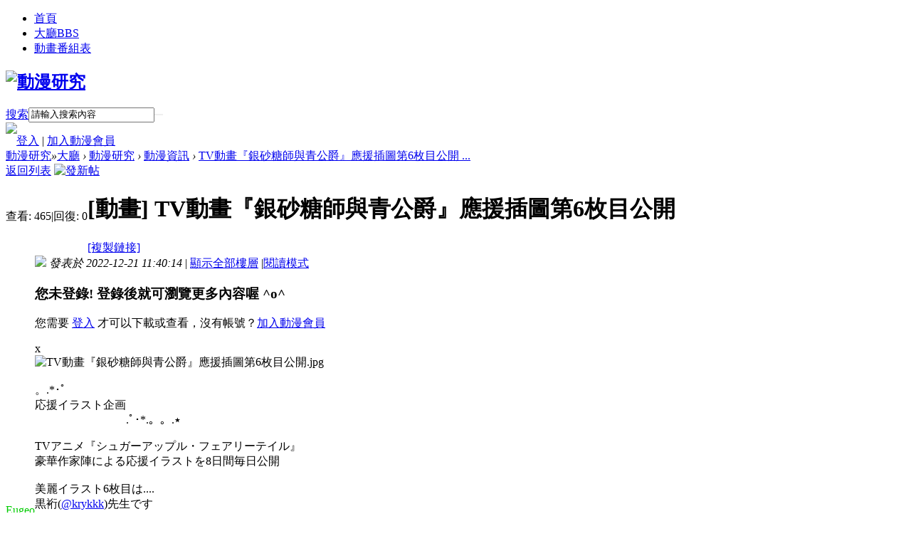

--- FILE ---
content_type: text/html; charset=utf-8
request_url: http://hank-web.magn.space/thread-23129-1-1.html
body_size: 11103
content:
	<!DOCTYPE html PUBLIC "-//W3C//DTD XHTML 1.0 Transitional//EN" "http://www.w3.org/TR/xhtml1/DTD/xhtml1-transitional.dtd">
<html xmlns="http://www.w3.org/1999/xhtml">
<head>
<meta http-equiv="Content-Type" content="text/html; charset=utf-8" />
<title>TV動畫『銀砂糖師與青公爵』應援插圖第6枚目公開|動漫資訊 </title>
<meta name="keywords" content="動漫研究,動漫,新番,聲優,動漫資訊,動漫消息">
<meta name="description" content="Fate,Fairy,DARLING,異世界,魔法少女,刀劍神域,東京喰種,神奇寶貝,食戟之靈,終將成為妳,超時空要塞,龍王的工作,進擊的巨人,魔法使的新娘,我的英雄學院">
<!-- Global site tag (gtag.js) - Google Analytics -->
<script async src="https://www.googletagmanager.com/gtag/js?id=UA-118330670-1" type="f96c8d07df2f0cbb7efcde80-text/javascript"></script>
<script type="f96c8d07df2f0cbb7efcde80-text/javascript">
  window.dataLayer = window.dataLayer || [];
  function gtag(){dataLayer.push(arguments);}
  gtag('js', new Date());

  gtag('config', 'UA-118330670-1');
</script><link href="http://hank-web.magn.space/thread-23129-1-1.html" rel="canonical" />
<meta name="keywords" content="砂糖林檎,sugarapple_PR,黒裄,三川みり,あき" />
<meta name="description" content="。.*･ﾟ応援イラスト企画   　　　　　　　　.ﾟ･*.。。.٭TVアニメ『シュガーアップル・フェアリーテイル』豪華作家陣による応援イラストを8日間毎日公開美麗 ... " />
<meta name="generator" content="Discuz! X3.4" />
<meta name="author" content="Discuz! Team and Comsenz UI Team" />
<meta name="copyright" content="2001-2021 Tencent Cloud." />
<meta name="MSSmartTagsPreventParsing" content="True" />
<meta http-equiv="MSThemeCompatible" content="Yes" />
<base href="http://hank-web.magn.space/" /><link rel="stylesheet" type="text/css" href="data/cache/style_98_common.css?sFb" /><link rel="stylesheet" type="text/css" href="data/cache/style_98_forum_viewthread.css?sFb" /><script type="f96c8d07df2f0cbb7efcde80-text/javascript">var STYLEID = '98', STATICURL = 'static/', IMGDIR = 'template/yeei_dream1/css/yeei/', VERHASH = 'sFb', charset = 'utf-8', discuz_uid = '0', cookiepre = '8Nzk_2132_', cookiedomain = '', cookiepath = '/', showusercard = '1', attackevasive = '0', disallowfloat = '', creditnotice = '1|萌力|點,2|萌點|點,3|靈核值|點,4|PM幣|元,5|PM經驗|點,6|萌魂|點', defaultstyle = '', REPORTURL = 'aHR0cDovL2hhbmstd2ViLm1hZ24uc3BhY2UvdGhyZWFkLTIzMTI5LTEtMS5odG1s', SITEURL = 'http://hank-web.magn.space/', JSPATH = 'data/cache/', CSSPATH = 'data/cache/style_', DYNAMICURL = '';</script>
<script src="data/cache/common.js?sFb" type="f96c8d07df2f0cbb7efcde80-text/javascript"></script>
<meta name="application-name" content="動漫研究" />
<meta name="msapplication-tooltip" content="動漫研究" />
<meta name="msapplication-task" content="name=門戶;action-uri=http://hank-web.magn.space/portal.php;icon-uri=http://hank-web.magn.space/template/yeei_dream1/css/yeei//portal.ico" />
<meta name="msapplication-task" content="name=大廳;action-uri=http://hank-web.magn.space/forum.php;icon-uri=http://hank-web.magn.space/template/yeei_dream1/css/yeei//bbs.ico" />
<meta name="msapplication-task" content="name=群組;action-uri=http://hank-web.magn.space/group.php;icon-uri=http://hank-web.magn.space/template/yeei_dream1/css/yeei//group.ico" />
<meta name="msapplication-task" content="name=個人空間;action-uri=http://hank-web.magn.space/home.php;icon-uri=http://hank-web.magn.space/template/yeei_dream1/css/yeei//home.ico" />

<link rel="stylesheet" id="css_widthauto" type="text/css" href="data/cache/style_98_widthauto.css?sFb" />
<script type="f96c8d07df2f0cbb7efcde80-text/javascript">HTMLNODE.className += ' widthauto'</script>
<script src="data/cache/forum.js?sFb" type="f96c8d07df2f0cbb7efcde80-text/javascript"></script>
<!--[if IE 6]>
<script src="template/yeei_dream1/css/DD_belatedPNG_0.0.8a-min.js" type="text/javascript"></script>
<script type="text/javascript">
DD_belatedPNG.fix('.head_logo img,.nv_q div,.nv_q li.a a,.nv_q li a:hover,.nv_q li,.c_yt,#scbar_yeei,.yeei_sw_1l .hot,.c_yt,.c_yb,.c_r,.c_l,.hot'); 
</script> 

<![endif]-->
</head>
<body id="nv_forum" class="pg_viewthread" onkeydown="if (!window.__cfRLUnblockHandlers) return false; if(event.keyCode==27) return false;" data-cf-modified-f96c8d07df2f0cbb7efcde80-="">
<div id="append_parent"></div>
<div id="ajaxwaitid"></div>
 
 
 
 
 
 
 
 

 
 
<!----------------------------Yeei.cn search Start by:Kinjo -------------------------------------------> 
  
 
 
 
 
 
  
 

<ul id="scbar_type_menu" class="p_pop" style="display: none;">
  
<li><a href="javascript:;" rel="curforum" class="curtype">本版</a></li>

<li><a href="javascript:;" rel="forum">帖子</a></li>

<li><a href="javascript:;" rel="user">用戶</a></li>
</ul>
 
<!----------------------------Yeei.cn search End by:Kinjo-------------------------------------------> <div class="head_y ">
  <div class="head_yn_bg">
    <div class="head_yn"> 
      
            <div class="nv_q">
        <div class="nv_q_ie6">
          <div class="nv_l"></div>
          <div class="nv_c">
            <ul class="yeei_nv">
               
               
               
               
               
               
               
               
               
               
               
               
               
               
               
               
               
                            <li id="mn_Nc6c3" ><a href="study_index-index.html" hidefocus="true"  >首頁</a></li>
               
               
                            <li class="a" id="mn_forum" ><a href="https://hank-web.magn.space/forum.php" hidefocus="true" title="BBS"  >大廳<span>BBS</span></a></li>
               
               
               
               
               
               
               
               
               
               
                            <li id="mn_N54e4" ><a href="http://uwps.magn.space" hidefocus="true" target="_blank"  >動畫番組表</a></li>
               
                          </ul>
             
          </div>
          <div class="nv_r"> <a href="javascript:;" id="qmenu" onMouseOver="if (!window.__cfRLUnblockHandlers) return false; delayShow(this, function () {showMenu({'ctrlid':'qmenu','pos':'34!','ctrlclass':'a','duration':2});showForummenu(81);})" data-cf-modified-f96c8d07df2f0cbb7efcde80-=""></a></div>
        </div>
      </div>
      <div class="head_logo">
        <h2><a href="http://hank-web.magn.space/" title="動漫研究"><img src="template/yeei_dream1/css/yeei//logo.png" alt="動漫研究" border="0" /></a></h2>
      </div>
      
            <ul class="p_pop h_pop" id="plugin_menu" style="display: none">
         
                <li><a href="luckypost-show.html" id="mn_plink_show">發帖際遇</a></li>
         
         
                <li><a href="dsu_paulsign-sign.html" id="mn_plink_sign">每日簽到</a></li>
         
         
                <li><a href="wmff_jianfan-wmff_jianfan.html" id="mn_plink_wmff_jianfan">簡繁轉換</a></li>
         
              </ul>
       
      <ul class="p_pop h_pop" id="mn_N1087_menu" style="display: none"><li><a href="dsu_paulsign-sign.html" hidefocus="true" >每日簽到</a></li><li><a href="luckypost-show.html" hidefocus="true" >發帖際遇</a></li><li><a href="wodexunzhang-showxunzhang.html" hidefocus="true" >勛章商城</a></li><li><a href="wmff_jianfan-wmff_jianfan.html" hidefocus="true" >簡繁轉換</a></li><li><a href="https://hank-web.magn.space/home.php?mod=spacecp&ac=plugin&op=profile&id=k_gaiming:k_gaiming" hidefocus="true" >更改用戶名</a></li><li><a href="wq_links-main.html" hidefocus="true" >申請友鏈</a></li></ul><ul class="p_pop h_pop" id="mn_N0157_menu" style="display: none"><li><a href="yinxingfei_zzza-yinxingfei_zzza_hall.html" hidefocus="true" >每日搖搖樂</a></li><li><a href="phpdp_catch_rabbit-index.html" hidefocus="true" >捕捉小春香!!</a></li></ul> </div>
  </div>
</div>

<div class="c_y">
<div class="c_yt">
  <div class="c_yt2">
    <div class="c_r">
      <div class="c_l"> 
         
 
 
 
 
  
 
<div id="scbar_yeei">
  <form id="scbar_form" method="post" autocomplete="off" onsubmit="if (!window.__cfRLUnblockHandlers) return false; searchFocus($('scbar_txt'))" action="search.php?searchsubmit=yes" target="_blank" data-cf-modified-f96c8d07df2f0cbb7efcde80-="">
    <input type="hidden" name="mod" id="scbar_mod" value="search" />
    <input type="hidden" name="formhash" value="cc8b293b" />
    <input type="hidden" name="srchtype" value="title" />
    <input type="hidden" name="srhfid" value="81" />
    <input type="hidden" name="srhlocality" value="forum::viewthread" />
        <table cellspacing="0" cellpadding="0">
      <tr>
        <td class="scbar_icon_td"></td>
        <td class="scbar_type_td"><a href="javascript:;" id="scbar_type" class="showmenu xg1 xs2" onclick="if (!window.__cfRLUnblockHandlers) return false; showMenu(this.id)" hidefocus="true" onfocus="if (!window.__cfRLUnblockHandlers) return false; this.blur()" data-cf-modified-f96c8d07df2f0cbb7efcde80-="">搜索</a></td>
        <td class="scbar_txt_td"><input type="text" name="srchtxt" id="scbar_txt" value="請輸入搜索內容" autocomplete="off" /></td>
        <td class="scbar_btn_td"><button type="submit" name="searchsubmit" id="scbar_btn" class="pn pnc" style="border:none" value="true"><strong class="xi2 xs2" title="搜索"> </strong></button></td>
        <td class="scbar_hot_td"></td>
      </tr>
    </table>
  </form>
</div>
<ul id="scbar_type_menu" class="p_pop" style="display: none;">
  
<li><a href="javascript:;" rel="curforum" fid="81" >本版</a></li>

<li><a href="javascript:;" rel="forum" class="curtype">帖子</a></li>

<li><a href="javascript:;" rel="user">用戶</a></li>
</ul>
<script type="f96c8d07df2f0cbb7efcde80-text/javascript">
initSearchmenu('scbar', '');
</script> 
        <div class="member">
          <div class="avt"><a href="https://hank-web.magn.space/space-username-.html"><img src="http://hank-web.magn.space/uc_server/avatar.php?uid=0&size=small&ts=1" /></a></div>
           
<script src="data/cache/logging.js?sFb" type="f96c8d07df2f0cbb7efcde80-text/javascript"></script>
<div class="mb_1 mb_11" id="lsform" onsubmit="if (!window.__cfRLUnblockHandlers) return false; return lsSubmit();" style="padding-left:15px" data-cf-modified-f96c8d07df2f0cbb7efcde80-=""> <span></span> <a href="member.php?mod=logging&amp;action=login" onClick="if (!window.__cfRLUnblockHandlers) return false; showWindow('login', this.href);hideWindow('register');" style="background:none" data-cf-modified-f96c8d07df2f0cbb7efcde80-="">登入</a> <span class="pipe">|</span> <a href="member.php?mod=register">加入動漫會員</a> </div>
<div class="mb_3"> 
   
</div>
<div style="display: none;"> 
  <script src="data/cache/logging.js?sFb" type="f96c8d07df2f0cbb7efcde80-text/javascript"></script>
<form method="post" autocomplete="off" id="lsform" action="member.php?mod=logging&amp;action=login&amp;loginsubmit=yes&amp;infloat=yes&amp;lssubmit=yes" onsubmit="if (!window.__cfRLUnblockHandlers) return false; pwmd5('ls_password');return lsSubmit();" data-cf-modified-f96c8d07df2f0cbb7efcde80-="">
<div class="fastlg cl">
<span id="return_ls" style="display:none"></span>
<div class="y pns">
<table cellspacing="0" cellpadding="0">
<tr>
<td><label for="ls_username">帳號</label></td>
<td><input type="text" name="username" id="ls_username" class="px vm xg1" value="UID/用戶名/Email" onfocus="if (!window.__cfRLUnblockHandlers) return false; if(this.value == 'UID/用戶名/Email'){this.value = '';this.className = 'px vm';}" onblur="if (!window.__cfRLUnblockHandlers) return false; if(this.value == ''){this.value = 'UID/用戶名/Email';this.className = 'px vm xg1';}" tabindex="901" data-cf-modified-f96c8d07df2f0cbb7efcde80-="" /></td>
<td class="fastlg_l"><label for="ls_cookietime"><input type="checkbox" name="cookietime" id="ls_cookietime" class="pc" value="2592000" tabindex="903" />自動登入</label></td>
<td>&nbsp;<a href="javascript:;" onclick="if (!window.__cfRLUnblockHandlers) return false; showWindow('login', 'member.php?mod=logging&action=login&viewlostpw=1')" data-cf-modified-f96c8d07df2f0cbb7efcde80-="">找回密碼</a></td>
</tr>
<tr>
<td><label for="ls_password">密碼</label></td>
<td><input type="password" name="password" id="ls_password" class="px vm" autocomplete="off" tabindex="902" /></td>
<td class="fastlg_l"><button type="submit" class="pn vm" tabindex="904" style="width: 75px;"><em>登入</em></button></td>
<td>&nbsp;<a href="member.php?mod=register" class="xi2 xw1">加入動漫會員</a></td>
</tr>
</table>
<input type="hidden" name="quickforward" value="yes" />
<input type="hidden" name="handlekey" value="ls" />
</div>
</div>
</form>

<script src="data/cache/md5.js?sFb" type="f96c8d07df2f0cbb7efcde80-text/javascript" reload="1"></script>
 
</div>
 
        </div>
      </div>
    </div>
  </div>
</div>
<div class="c_yc">
<div class="c_ycr">
<div class="c_yeeib"> 
<div id="wp" class="wp">
<script type="f96c8d07df2f0cbb7efcde80-text/javascript">var fid = parseInt('81'), tid = parseInt('23129');</script>

<script src="data/cache/forum_viewthread.js?sFb" type="f96c8d07df2f0cbb7efcde80-text/javascript"></script>
<script type="f96c8d07df2f0cbb7efcde80-text/javascript">zoomstatus = parseInt(1);var imagemaxwidth = '600';var aimgcount = new Array();</script>

<style id="diy_style" type="text/css"></style>
<!--[diy=diynavtop]--><div id="diynavtop" class="area"></div><!--[/diy]-->
<div id="pt" class="bm cl">
<div class="z">
<a href="./" class="nvhm" title="首頁">動漫研究</a><em>&raquo;</em><a href="https://hank-web.magn.space/forum.php">大廳</a> <em>&rsaquo;</em> <a href="https://hank-web.magn.space/forum.php?gid=1">動漫研究</a> <em>&rsaquo;</em> <a href="https://hank-web.magn.space/forum-81-1.html">動漫資訊</a> <em>&rsaquo;</em> <a href="https://hank-web.magn.space/thread-23129-1-1.html">TV動畫『銀砂糖師與青公爵』應援插圖第6枚目公開 ...</a>
</div>
</div>

<link rel="stylesheet" type="text/css" href="source/plugin/wodexunzhang/template/style.css"/>
					<script type="f96c8d07df2f0cbb7efcde80-text/javascript" src="source/plugin/wodexunzhang/template/js/jquery.js"></script>
					<script type="f96c8d07df2f0cbb7efcde80-text/javascript" src="source/plugin/wodexunzhang/template/js/comm.js"></script><style id="diy_style" type="text/css"></style>
<div class="wp">
<!--[diy=diy1]--><div id="diy1" class="area"></div><!--[/diy]-->
</div>

<div id="ct" class="wp cl">
<div id="pgt" class="pgs mbm cl ">
<div class="pgt"></div>
<span class="y pgb"><a href="https://hank-web.magn.space/forum-81-1.html">返回列表</a></span>
<a id="newspecial" onmouseover="if (!window.__cfRLUnblockHandlers) return false; $('newspecial').id = 'newspecialtmp';this.id = 'newspecial';showMenu({'ctrlid':this.id})" onclick="if (!window.__cfRLUnblockHandlers) return false; showWindow('newthread', 'forum.php?mod=post&action=newthread&fid=81')" href="javascript:;" title="發新帖" data-cf-modified-f96c8d07df2f0cbb7efcde80-=""><img src="template/yeei_dream1/css/yeei//pn_post.png" alt="發新帖" /></a></div>



<div id="postlist" class="pl bm">
<table cellspacing="0" cellpadding="0">
<tr>
<td class="pls ptn pbn">
<div class="hm ptn">
<span class="xg1">查看:</span> <span class="xi1">465</span><span class="pipe">|</span><span class="xg1">回復:</span> <span class="xi1">0</span>
</div>
</td>
<td class="plc ptm pbn vwthd">
<h1 class="ts">
[動畫]
<span id="thread_subject">TV動畫『銀砂糖師與青公爵』應援插圖第6枚目公開</span>
</h1>
<span class="xg1">
<a href="https://hank-web.magn.space/thread-23129-1-1.html" onclick="if (!window.__cfRLUnblockHandlers) return false; return copyThreadUrl(this, '動漫研究')" data-cf-modified-f96c8d07df2f0cbb7efcde80-="">[複製鏈接]</a>
</span>
</td>
</tr>
</table>


<table cellspacing="0" cellpadding="0" class="ad">
<tr>
<td class="pls">
</td>
<td class="plc">
</td>
</tr>
</table><div id="post_66542" ><table id="pid66542" class="plhin" summary="pid66542" cellspacing="0" cellpadding="0">
<tr>
 <a name="lastpost"></a><td class="pls" rowspan="2">
<div id="favatar66542" class="pls favatar">
<div class="pi">
<div class="authi"><a href="https://hank-web.magn.space/space-uid-1575.html" target="_blank" class="xw1" style="color: #00CC00">Eugeo</a>
</div>
</div>
<div class="p_pop blk bui card_gender_" id="userinfo66542" style="display: none; margin-top: -11px;">
<div class="m z">
<div id="userinfo66542_ma"></div>
</div>
<div class="i y">
<div>
<strong><a href="https://hank-web.magn.space/space-uid-1575.html" target="_blank" class="xi2" style="color: #00CC00">Eugeo</a></strong>
<em>當前離線</em>
</div><dl class="cl">
<dt>積分</dt><dd><a href="https://hank-web.magn.space/home.php?mod=space&uid=1575&do=profile" target="_blank" class="xi2">41296</a></dd>
</dl><div class="imicn">
<a href="https://hank-web.magn.space/home.php?mod=space&amp;uid=1575&amp;do=profile" target="_blank" title="查看詳細資料"><img src="template/yeei_dream1/css/yeei//userinfo.gif" alt="查看詳細資料" /></a>
<a href="https://hank-web.magn.space/home.php?mod=magic&amp;mid=showip&amp;idtype=user&amp;id=Eugeo" id="a_showip_li_66542" class="xi2" onclick="if (!window.__cfRLUnblockHandlers) return false; showWindow(this.id, this.href)" data-cf-modified-f96c8d07df2f0cbb7efcde80-=""><img src="static//image/magic/showip.small.gif" alt="" /> 窺視卡</a>
<a href="https://hank-web.magn.space/home.php?mod=magic&amp;mid=checkonline&amp;idtype=user&amp;id=Eugeo" id="a_repent_66542" class="xi2" onclick="if (!window.__cfRLUnblockHandlers) return false; showWindow(this.id, this.href)" data-cf-modified-f96c8d07df2f0cbb7efcde80-=""><img src="static//image/magic/checkonline.small.gif" alt="" /> 雷達卡</a>
</div>
<div id="avatarfeed"><span id="threadsortswait"></span></div>
</div>
</div>
<div>
<div class="avatar"><a href="https://hank-web.magn.space/space-uid-1575.html" class="avtm" target="_blank"><img src="http://hank-web.magn.space/uc_server/avatar.php?uid=1575&size=middle" /></a></div>
</div>
</div>
</td>
<td class="plc">
<div class="pi">
<div class="pti">
<div class="pdbt">
</div>
<div class="authi">
<img class="authicn vm" id="authicon66542" src="static/image/common/online_supermod.gif" />
<em id="authorposton66542">發表於 2022-12-21 11:40:14</em>
<span class="pipe">|</span>
<a href="https://hank-web.magn.space/thread-23129-1-1.html" rel="nofollow">顯示全部樓層</a>
<span class="pipe show">|</span><a href="javascript:;" onclick="if (!window.__cfRLUnblockHandlers) return false; readmode($('thread_subject').innerHTML, 66542);" class="show" data-cf-modified-f96c8d07df2f0cbb7efcde80-="">閱讀模式</a>
</div>
</div>
</div><div class="pct"><style type="text/css">.pcb{margin-right:0}</style><div class="pcb">
 
<div class="t_fsz">
<table cellspacing="0" cellpadding="0"><tr><td class="t_f" id="postmessage_66542">
<div class="attach_nopermission attach_tips">
<div>
<h3><strong>
您未登錄! 登錄後就可瀏覽更多內容喔 ^o^</strong></h3>
<p>您需要 <a href="member.php?mod=logging&amp;action=login" onclick="if (!window.__cfRLUnblockHandlers) return false; showWindow('login', this.href);return false;" data-cf-modified-f96c8d07df2f0cbb7efcde80-="">登入</a> 才可以下載或查看，沒有帳號？<a href="member.php?mod=register" title="註冊帳號">加入動漫會員</a> </p>
</div>
<span class="atips_close" onclick="if (!window.__cfRLUnblockHandlers) return false; this.parentNode.style.display='none'" data-cf-modified-f96c8d07df2f0cbb7efcde80-="">x</span>
</div>

<ignore_js_op>

<img src="forum.php?mod=attachment&aid=NTM4NTB8ODU0ZjQxYzR8MTc2OTY0MjUzMnwwfDIzMTI5&noupdate=yes" alt="TV動畫『銀砂糖師與青公爵』應援插圖第6枚目公開.jpg" title="TV動畫『銀砂糖師與青公爵』應援插圖第6枚目公開.jpg" />

</ignore_js_op>
<br />
<br />
。.*･ﾟ<br />
応援イラスト企画&nbsp; &nbsp;<br />
　　　　　　　　.ﾟ･*.。。.٭<br />
<br />
TVアニメ『シュガーアップル・フェアリーテイル』<br />
豪華作家陣による応援イラストを8日間毎日公開<br />
<br />
美麗イラスト6枚目は....<br />
黒裄(<a href="https://twitter.com/krykkk" target="_blank">@krykkk</a>)先生です<br />
<br />
<br />
動畫官網：<a href="https://sugarapple-anime.com/" target="_blank">https://sugarapple-anime.com/</a><br />
官方Twitter：<a href="https://twitter.com/sugarapple_PR" target="_blank">@sugarapple_PR</a><br />
©2023 三川みり・あき／KADOKAWA／「シュガーアップル・フェアリーテイル」製作委員会</td></tr></table>

<div class="ptg mbm mtn">
<a title="砂糖林檎" href="misc.php?mod=tag&amp;id=6763" target="_blank">砂糖林檎</a>, <a title="sugarapple_PR" href="misc.php?mod=tag&amp;id=7322" target="_blank">sugarapple_PR</a>, <a title="黒裄" href="misc.php?mod=tag&amp;id=7323" target="_blank">黒裄</a>, <a title="三川みり" href="misc.php?mod=tag&amp;id=6376" target="_blank">三川みり</a>, <a title="あき" href="misc.php?mod=tag&amp;id=7319" target="_blank">あき</a></div>

</div>
<div id="comment_66542" class="cm">
</div>

<div id="post_rate_div_66542"></div>
</div>
</div>

</td></tr>
<tr><td class="plc plm">
<div class="mtw mbw">
<h3 class="pbm mbm bbda">相關帖子</h3>
<ul class="xl xl2 cl"><li>&#8226; <a href="https://hank-web.magn.space/thread-23159-1-1.html" title="TV動畫『銀砂糖師與青公爵』應援插圖第1枚目公開" target="_blank">TV動畫『銀砂糖師與青公爵』應援插圖第1枚目公開</a></li>
<li>&#8226; <a href="https://hank-web.magn.space/thread-23163-1-1.html" title="TV動畫『銀砂糖師與青公爵』應援插圖第8枚目公開" target="_blank">TV動畫『銀砂糖師與青公爵』應援插圖第8枚目公開</a></li>
<li>&#8226; <a href="https://hank-web.magn.space/thread-23185-1-1.html" title="『銀砂糖師與青公爵』今天是聖誕節晚上" target="_blank">『銀砂糖師與青公爵』今天是聖誕節晚上</a></li>
<li>&#8226; <a href="https://hank-web.magn.space/thread-23291-1-1.html" title="Young Ace 2023年2月封面：銀砂糖師與青公爵" target="_blank">Young Ace 2023年2月封面：銀砂糖師與青公爵</a></li>
</ul>
</div>
<div class="a_pb"><script async src="https://pagead2.googlesyndication.com/pagead/js/adsbygoogle.js" type="f96c8d07df2f0cbb7efcde80-text/javascript"></script>
<!-- 橫幅廣告-728x90(論壇內) -->
<ins class="adsbygoogle"
     style="display:inline-block;width:728px;height:90px"
     data-ad-client="ca-pub-2494505009311285"
     data-ad-slot="9959979171"></ins>
<script type="f96c8d07df2f0cbb7efcde80-text/javascript">
     (adsbygoogle = window.adsbygoogle || []).push({});
</script></div></td>
</tr>
<tr id="_postposition66542"></tr>
<tr>
<td class="pls"></td>
<td class="plc" style="overflow:visible;">
<div class="po hin">
<div class="pob cl">
<em>
<a class="fastre" href="forum.php?mod=post&amp;action=reply&amp;fid=81&amp;tid=23129&amp;reppost=66542&amp;extra=page%3D1&amp;page=1" onclick="if (!window.__cfRLUnblockHandlers) return false; showWindow('reply', this.href)" data-cf-modified-f96c8d07df2f0cbb7efcde80-="">回復</a>
<style type="text/css">.copyright {background: transparent url('source/plugin/dsu_marcocopyright/images/copyright.png') no-repeat 0 50%; }</style><script type="f96c8d07df2f0cbb7efcde80-text/javascript">function mini_copyright(msg, script){script = !script ? '' : script;var c = '<div class="f_c"><div class="c floatwrap" style="height:130px;">' + msg + '</div></div>';var t = '論壇版權' ;showDialog(c, 'info', t);}</script><a class="copyright" style="cursor:pointer;" onclick="if (!window.__cfRLUnblockHandlers) return false; mini_copyright('1、本主題所有言論和圖片純屬會員個人意見，與本論壇立場無關<br>2、本站所有主題由該帖子作者發表，該帖子作者與<a href=http://hank-web.magn.space/ rel=nofollow><font color=#FF6600>動漫研究</font></a>享有帖子相關版權<br>3、其他單位或個人使用、轉載或引用本文時必須同時徵得該帖子作者和<a href=http://hank-web.magn.space/ rel=nofollow><font color=#FF6600>動漫研究</font></a>的同意<br>4、帖子作者須承擔一切因本文發表而直接或間接導致的民事或刑事法律責任<br>5、本帖部分內容轉載自其它媒體，但並不代表本站贊同其觀點和對其真實性負責<br>6、如本帖侵犯到任何版權問題，請立即告知本站，本站將及時予與刪除並致以最深的歉意<br>7、<a href=http://hank-web.magn.space/ rel=nofollow><font color=#FF6600>動漫研究</font></a>管理員和版主有權不事先通知發貼者而刪除本文', this.href);return false;" data-cf-modified-f96c8d07df2f0cbb7efcde80-="">論壇版權</a></em>

<p>
<a href="javascript:;" id="mgc_post_66542" onmouseover="if (!window.__cfRLUnblockHandlers) return false; showMenu(this.id)" class="showmenu" data-cf-modified-f96c8d07df2f0cbb7efcde80-="">使用道具</a>
<a href="javascript:;" onclick="if (!window.__cfRLUnblockHandlers) return false; showWindow('miscreport66542', 'misc.php?mod=report&rtype=post&rid=66542&tid=23129&fid=81', 'get', -1);return false;" data-cf-modified-f96c8d07df2f0cbb7efcde80-="">舉報</a>
</p>

<ul id="mgc_post_66542_menu" class="p_pop mgcmn" style="display: none;">
<li><a href="https://hank-web.magn.space/home.php?mod=magic&amp;mid=bump&amp;idtype=tid&amp;id=23129" id="a_bump" onclick="if (!window.__cfRLUnblockHandlers) return false; showWindow(this.id, this.href)" data-cf-modified-f96c8d07df2f0cbb7efcde80-=""><img src="static/image/magic/bump.small.gif" />提升卡</a></li>
<li><a href="https://hank-web.magn.space/home.php?mod=magic&amp;mid=stick&amp;idtype=tid&amp;id=23129" id="a_stick" onclick="if (!window.__cfRLUnblockHandlers) return false; showWindow(this.id, this.href)" data-cf-modified-f96c8d07df2f0cbb7efcde80-=""><img src="static/image/magic/stick.small.gif" />置頂卡</a></li>
<li><a href="https://hank-web.magn.space/home.php?mod=magic&amp;mid=close&amp;idtype=tid&amp;id=23129" id="a_stick" onclick="if (!window.__cfRLUnblockHandlers) return false; showWindow(this.id, this.href)" data-cf-modified-f96c8d07df2f0cbb7efcde80-=""><img src="static/image/magic/close.small.gif" />沉默卡</a></li>
<li><a href="https://hank-web.magn.space/home.php?mod=magic&amp;mid=open&amp;idtype=tid&amp;id=23129" id="a_stick" onclick="if (!window.__cfRLUnblockHandlers) return false; showWindow(this.id, this.href)" data-cf-modified-f96c8d07df2f0cbb7efcde80-=""><img src="static/image/magic/open.small.gif" />喧囂卡</a></li>
<li><a href="https://hank-web.magn.space/home.php?mod=magic&amp;mid=highlight&amp;idtype=tid&amp;id=23129" id="a_stick" onclick="if (!window.__cfRLUnblockHandlers) return false; showWindow(this.id, this.href)" data-cf-modified-f96c8d07df2f0cbb7efcde80-=""><img src="static/image/magic/highlight.small.gif" />變色卡</a></li>
<li><a href="https://hank-web.magn.space/home.php?mod=magic&amp;mid=jack&amp;idtype=tid&amp;id=23129" id="a_jack" onclick="if (!window.__cfRLUnblockHandlers) return false; showWindow(this.id, this.href)" data-cf-modified-f96c8d07df2f0cbb7efcde80-=""><img src="static/image/magic/jack.small.gif" />千斤頂</a></li>
<li><a href="https://hank-web.magn.space/home.php?mod=magic&amp;mid=namepost&amp;idtype=pid&amp;id=66542:23129" id="a_namepost_66542" onclick="if (!window.__cfRLUnblockHandlers) return false; showWindow(this.id, this.href)" data-cf-modified-f96c8d07df2f0cbb7efcde80-=""><img src="static/image/magic/namepost.small.gif" />顯身卡</a><li>
</ul>
<script type="f96c8d07df2f0cbb7efcde80-text/javascript" reload="1">checkmgcmn('post_66542')</script>
</div>
</div>
</td>
</tr>
<tr class="ad">
<td class="pls">
</td>
<td class="plc">
</td>
</tr>
</table>
<script type="f96c8d07df2f0cbb7efcde80-text/javascript" reload="1">
aimgcount[66542] = ['53850'];
attachimggroup(66542);
var aimgfid = 0;
</script>
</div><div id="postlistreply" class="pl"><div id="post_new" class="viewthread_table" style="display: none"></div></div>
</div>


<form method="post" autocomplete="off" name="modactions" id="modactions">
<input type="hidden" name="formhash" value="cc8b293b" />
<input type="hidden" name="optgroup" />
<input type="hidden" name="operation" />
<input type="hidden" name="listextra" value="page%3D1" />
<input type="hidden" name="page" value="1" />
</form>



<div class="pgs mtm mbm cl">
<span class="pgb y"><a href="https://hank-web.magn.space/forum-81-1.html">返回列表</a></span>
<a id="newspecialtmp" onmouseover="if (!window.__cfRLUnblockHandlers) return false; $('newspecial').id = 'newspecialtmp';this.id = 'newspecial';showMenu({'ctrlid':this.id})" onclick="if (!window.__cfRLUnblockHandlers) return false; showWindow('newthread', 'forum.php?mod=post&action=newthread&fid=81')" href="javascript:;" title="發新帖" data-cf-modified-f96c8d07df2f0cbb7efcde80-=""><img src="template/yeei_dream1/css/yeei//pn_post.png" alt="發新帖" /></a>
</div>

<!--[diy=diyfastposttop]--><div id="diyfastposttop" class="area"></div><!--[/diy]-->
<script type="f96c8d07df2f0cbb7efcde80-text/javascript">
var postminchars = parseInt('15');
var postmaxchars = parseInt('900000000');
var disablepostctrl = parseInt('0');
</script>

<div id="f_pst" class="pl bm bmw">
<form method="post" autocomplete="off" id="fastpostform" action="forum.php?mod=post&amp;action=reply&amp;fid=81&amp;tid=23129&amp;extra=page%3D1&amp;replysubmit=yes&amp;infloat=yes&amp;handlekey=fastpost" onSubmit="if (!window.__cfRLUnblockHandlers) return false; return fastpostvalidate(this)" data-cf-modified-f96c8d07df2f0cbb7efcde80-="">
<table cellspacing="0" cellpadding="0">
<tr>
<td class="pls">
</td>
<td class="plc">

<span id="fastpostreturn"></span>


<div class="cl">
<div id="fastsmiliesdiv" class="y"><div id="fastsmiliesdiv_data"><div id="fastsmilies"></div></div></div><div class="hasfsl" id="fastposteditor">
<div class="tedt mtn">
<div class="bar">
<span class="y">
<a href="https://hank-web.magn.space/forum.php?mod=post&amp;action=reply&amp;fid=81&amp;tid=23129" onclick="if (!window.__cfRLUnblockHandlers) return false; return switchAdvanceMode(this.href)" data-cf-modified-f96c8d07df2f0cbb7efcde80-="">高級模式</a>
</span><script src="data/cache/seditor.js?sFb" type="f96c8d07df2f0cbb7efcde80-text/javascript"></script>
<div class="fpd">
<a href="javascript:;" title="文字加粗" class="fbld">B</a>
<a href="javascript:;" title="設置文字顏色" class="fclr" id="fastpostforecolor">Color</a>
<a id="fastpostimg" href="javascript:;" title="圖片" class="fmg">Image</a>
<a id="fastposturl" href="javascript:;" title="添加鏈接" class="flnk">Link</a>
<a id="fastpostquote" href="javascript:;" title="引用" class="fqt">Quote</a>
<a id="fastpostcode" href="javascript:;" title="代碼" class="fcd">Code</a>
<a href="javascript:;" class="fsml" id="fastpostsml">Smilies</a>
</div></div>
<div class="area">
<div class="pt hm">
您需要登入後才可以回帖 <a href="member.php?mod=logging&amp;action=login" onclick="if (!window.__cfRLUnblockHandlers) return false; showWindow('login', this.href)" class="xi2" data-cf-modified-f96c8d07df2f0cbb7efcde80-="">登入</a> | <a href="member.php?mod=register" class="xi2">加入動漫會員</a>
</div>
</div>
</div>
</div>
</div>
<div id="seccheck_fastpost">
</div>


<input type="hidden" name="formhash" value="cc8b293b" />
<input type="hidden" name="usesig" value="" />
<input type="hidden" name="subject" value="  " />
<p class="ptm pnpost">
<a href="https://hank-web.magn.space/home.php?mod=spacecp&amp;ac=credit&amp;op=rule&amp;fid=81" class="y" target="_blank">本版積分規則</a>
<button type="button" onclick="if (!window.__cfRLUnblockHandlers) return false; showWindow('login', 'member.php?mod=logging&action=login&guestmessage=yes')" onmouseover="if (!window.__cfRLUnblockHandlers) return false; checkpostrule('seccheck_fastpost', 'ac=reply');this.onmouseover=null" name="replysubmit" id="fastpostsubmit" class="pn pnc vm" value="replysubmit" tabindex="5" data-cf-modified-f96c8d07df2f0cbb7efcde80-=""><strong>發表回復</strong></button>
<label for="fastpostrefresh"><input id="fastpostrefresh" type="checkbox" class="pc" />回帖後跳轉到最後一頁</label>
<script type="f96c8d07df2f0cbb7efcde80-text/javascript">if(getcookie('fastpostrefresh') == 1) {$('fastpostrefresh').checked=true;}</script>
</p>
</td>
</tr>
</table>
</form>
</div>

<script type="f96c8d07df2f0cbb7efcde80-text/javascript">
$("fastpostmessage").style.background = 'url(source/plugin/drc_fastpost_style/image/fastpost_bg.png) no-repeat left top';

$("fastpostmessage").onfocus = function (){
$("fastpostmessage").style.background = 'none';
}
$("fastpostmessage").onblur = function (){
if($("fastpostmessage").value == ''){
$("fastpostmessage").style.background = 'url(source/plugin/drc_fastpost_style/image/fastpost_bg.png) no-repeat left top';
}
}

    </script>

</div>

<div class="wp mtn">
<!--[diy=diy3]--><div id="diy3" class="area"></div><!--[/diy]-->
</div>

<script type="f96c8d07df2f0cbb7efcde80-text/javascript">
function succeedhandle_followmod(url, msg, values) {
var fObj = $('followmod_'+values['fuid']);
if(values['type'] == 'add') {
fObj.innerHTML = '不收聽';
fObj.href = 'home.php?mod=spacecp&ac=follow&op=del&fuid='+values['fuid'];
} else if(values['type'] == 'del') {
fObj.innerHTML = '收聽TA';
fObj.href = 'home.php?mod=spacecp&ac=follow&op=add&hash=cc8b293b&fuid='+values['fuid'];
}
}
</script><script type="f96c8d07df2f0cbb7efcde80-text/javascript" src="http://hank-web.magn.space/plugin.php?id=addon_collect_discuz:autopost" defer="defer"></script></div>
</div>
</div>
</div>
</div>

<div class="c_b">
  <div class="c_yb">
    <div class="c_yb2">
      <div class="c_r">
        <div class="c_l">
          <ul>
            <div class="y"><style type="text/css">

#wmffstranlink{color: #FF0000 !important;}
#nv #wmffstranlink {
line-height: 33px;
height: 33px;
}
</style>
 
<script type="f96c8d07df2f0cbb7efcde80-text/javascript" language="javascript"> var Default_isFT = 0 </script><SCRIPT language=Javascript src="source/plugin/wmff_jianfan/wanmeiff.com_js/12344279923_utf8.js" type="f96c8d07df2f0cbb7efcde80-text/javascript"></SCRIPT> </div>
            <a href="/cdn-cgi/l/email-protection#6c0d080105022c010d050042010d0b02421f1c0d0f09">聯絡我們</a><span class="pipe">|</span><a href="wq_links-main.html" >申請友鏈</a><span class="pipe">|</span><a href="https://hank-web.magn.space/forum.php?mod=misc&action=showdarkroom" >小黑屋</a><span class="pipe">|</span><a href="https://hank-web.magn.space/forum.php?mobile=yes" >手機版</a><span class="pipe">|</span> 
            
             
            
                        
          </ul>
        </div>
      </div>
    </div>
  </div>
</div>

  
 

<div class="yeei_ft">
  <div id="ft" class="wp cl">
    <p class="xs0"> GMT+8, 2026-1-29 07:22 <span id="debuginfo"> 
      , Processed in 0.087647 second(s), 45 queries 
      . 
       
      </span> </p>
    <p class="xs0">&copy; 2004-2026 Powered by <a href="http://hank-web.magn.space/" target="_blank">動漫研究</a> <em>X3.4</em>.</p>
     
    </script> 
  </div>
</div>
 

 
 

 

 
<script data-cfasync="false" src="/cdn-cgi/scripts/5c5dd728/cloudflare-static/email-decode.min.js"></script><script src="home.php?mod=misc&ac=sendmail&rand=1769642532" type="f96c8d07df2f0cbb7efcde80-text/javascript"></script> 
 

 

 

 
 
 
 
 

  
<div id="scrolltop"> 
   
  <span><a href="https://hank-web.magn.space/forum.php?mod=post&amp;action=reply&amp;fid=81&amp;tid=23129&amp;extra=page%3D1&amp;page=1" onclick="if (!window.__cfRLUnblockHandlers) return false; showWindow('reply', this.href)" class="replyfast" title="快速回復" data-cf-modified-f96c8d07df2f0cbb7efcde80-=""><b>快速回復</b></a></span> 
   
  <span hidefocus="true"><a title="返回頂部" onclick="if (!window.__cfRLUnblockHandlers) return false; window.scrollTo('0','0')" class="scrolltopa" data-cf-modified-f96c8d07df2f0cbb7efcde80-=""><b>返回頂部</b></a></span> 
   
  <span> 
   
  <a href="https://hank-web.magn.space/forum-81-1.html" hidefocus="true" class="returnlist" title="返回列表"><b>返回列表</b></a> 
   
  </span> 
   
</div>
<script type="f96c8d07df2f0cbb7efcde80-text/javascript">_attachEvent(window, 'scroll', function () { showTopLink(); });checkBlind();</script> 
 
 <script src="/cdn-cgi/scripts/7d0fa10a/cloudflare-static/rocket-loader.min.js" data-cf-settings="f96c8d07df2f0cbb7efcde80-|49" defer></script><script defer src="https://static.cloudflareinsights.com/beacon.min.js/vcd15cbe7772f49c399c6a5babf22c1241717689176015" integrity="sha512-ZpsOmlRQV6y907TI0dKBHq9Md29nnaEIPlkf84rnaERnq6zvWvPUqr2ft8M1aS28oN72PdrCzSjY4U6VaAw1EQ==" data-cf-beacon='{"version":"2024.11.0","token":"5fd9125147894f0996ce594fcf7724cb","r":1,"server_timing":{"name":{"cfCacheStatus":true,"cfEdge":true,"cfExtPri":true,"cfL4":true,"cfOrigin":true,"cfSpeedBrain":true},"location_startswith":null}}' crossorigin="anonymous"></script>
</body></html>

--- FILE ---
content_type: text/html; charset=utf-8
request_url: https://www.google.com/recaptcha/api2/aframe
body_size: 265
content:
<!DOCTYPE HTML><html><head><meta http-equiv="content-type" content="text/html; charset=UTF-8"></head><body><script nonce="C8Epsj4r5RnL7jbp75leeg">/** Anti-fraud and anti-abuse applications only. See google.com/recaptcha */ try{var clients={'sodar':'https://pagead2.googlesyndication.com/pagead/sodar?'};window.addEventListener("message",function(a){try{if(a.source===window.parent){var b=JSON.parse(a.data);var c=clients[b['id']];if(c){var d=document.createElement('img');d.src=c+b['params']+'&rc='+(localStorage.getItem("rc::a")?sessionStorage.getItem("rc::b"):"");window.document.body.appendChild(d);sessionStorage.setItem("rc::e",parseInt(sessionStorage.getItem("rc::e")||0)+1);localStorage.setItem("rc::h",'1769642535283');}}}catch(b){}});window.parent.postMessage("_grecaptcha_ready", "*");}catch(b){}</script></body></html>